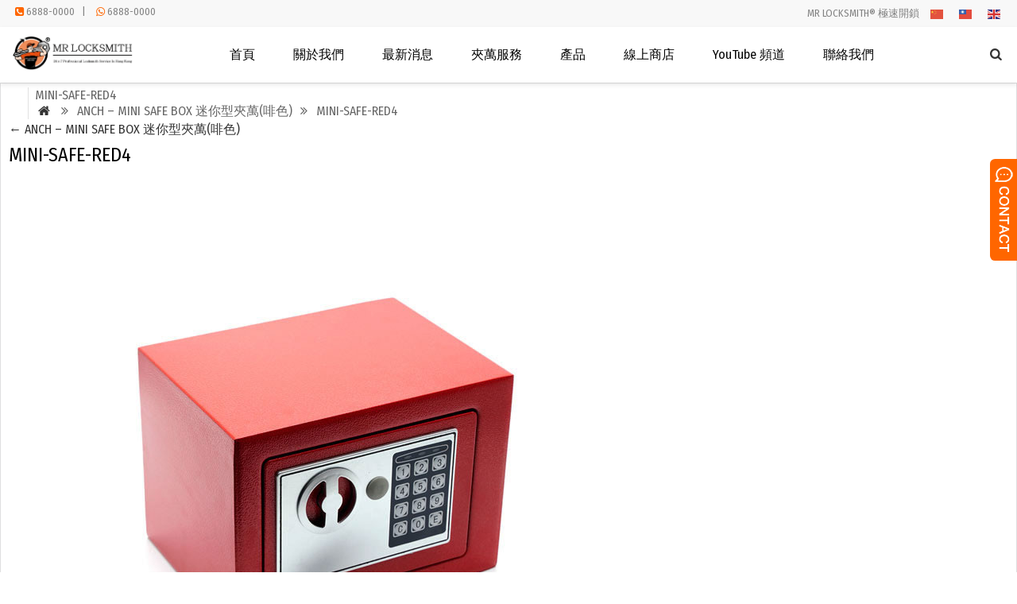

--- FILE ---
content_type: text/html; charset=UTF-8
request_url: https://24hr-locksmith.com.hk/?attachment_id=8608
body_size: 8263
content:
<!doctype html>
<html lang="en">
<head>
<meta http-equiv="Content-Type" content="text/html; charset=utf-8" />
<meta name="viewport" content="width=device-width; initial-scale=1.0" />
<link rel="stylesheet" type="text/css" media="all" href="https://24hr-locksmith.com.hk/wp-content/themes/wmker1/style.css?ver=1.26" />
<link href="https://fonts.googleapis.com/css?family=Fira+Sans+Condensed&display=swap" rel="stylesheet">
<meta name='robots' content='index, follow, max-image-preview:large, max-snippet:-1, max-video-preview:-1' />
	<style>img:is([sizes="auto" i], [sizes^="auto," i]) { contain-intrinsic-size: 3000px 1500px }</style>
	
	<!-- This site is optimized with the Yoast SEO plugin v24.4 - https://yoast.com/wordpress/plugins/seo/ -->
	<title>MINI-SAFE-RED4 &#8211; MR LOCKSMITH 極速開鎖®</title>
	<link rel="canonical" href="https://24hr-locksmith.com.hk/" />
	<meta property="og:locale" content="zh_TW" />
	<meta property="og:type" content="article" />
	<meta property="og:title" content="MINI-SAFE-RED4 &#8211; MR LOCKSMITH 極速開鎖®" />
	<meta property="og:url" content="https://24hr-locksmith.com.hk/" />
	<meta property="og:site_name" content="MR LOCKSMITH 極速開鎖®" />
	<meta property="article:publisher" content="https://www.facebook.com/hongkonglocksmith/" />
	<meta property="og:image" content="https://24hr-locksmith.com.hk" />
	<meta property="og:image:width" content="800" />
	<meta property="og:image:height" content="800" />
	<meta property="og:image:type" content="image/jpeg" />
	<script type="application/ld+json" class="yoast-schema-graph">{"@context":"https://schema.org","@graph":[{"@type":"WebPage","@id":"https://24hr-locksmith.com.hk/","url":"https://24hr-locksmith.com.hk/","name":"MINI-SAFE-RED4 &#8211; MR LOCKSMITH 極速開鎖®","isPartOf":{"@id":"https://24hr-locksmith.com.hk/#website"},"primaryImageOfPage":{"@id":"https://24hr-locksmith.com.hk/#primaryimage"},"image":{"@id":"https://24hr-locksmith.com.hk/#primaryimage"},"thumbnailUrl":"https://24hr-locksmith.com.hk/wp-content/uploads/2019/03/MINI-SAFE-RED4.jpg","datePublished":"2019-05-10T13:14:56+00:00","breadcrumb":{"@id":"https://24hr-locksmith.com.hk/#breadcrumb"},"inLanguage":"zh-TW","potentialAction":[{"@type":"ReadAction","target":["https://24hr-locksmith.com.hk/"]}]},{"@type":"ImageObject","inLanguage":"zh-TW","@id":"https://24hr-locksmith.com.hk/#primaryimage","url":"https://24hr-locksmith.com.hk/wp-content/uploads/2019/03/MINI-SAFE-RED4.jpg","contentUrl":"https://24hr-locksmith.com.hk/wp-content/uploads/2019/03/MINI-SAFE-RED4.jpg","width":800,"height":800},{"@type":"BreadcrumbList","@id":"https://24hr-locksmith.com.hk/#breadcrumb","itemListElement":[{"@type":"ListItem","position":1,"name":"Home","item":"https://24hr-locksmith.com.hk/"},{"@type":"ListItem","position":2,"name":"MINI-SAFE-RED4"}]},{"@type":"WebSite","@id":"https://24hr-locksmith.com.hk/#website","url":"https://24hr-locksmith.com.hk/","name":"MR LOCKSMITH 極速開鎖®","description":"電話: 68880000 特快上門","publisher":{"@id":"https://24hr-locksmith.com.hk/#organization"},"potentialAction":[{"@type":"SearchAction","target":{"@type":"EntryPoint","urlTemplate":"https://24hr-locksmith.com.hk/?s={search_term_string}"},"query-input":{"@type":"PropertyValueSpecification","valueRequired":true,"valueName":"search_term_string"}}],"inLanguage":"zh-TW"},{"@type":"Organization","@id":"https://24hr-locksmith.com.hk/#organization","name":"Mr Locksmith","url":"https://24hr-locksmith.com.hk/","logo":{"@type":"ImageObject","inLanguage":"zh-TW","@id":"https://24hr-locksmith.com.hk/#/schema/logo/image/","url":"https://i0.wp.com/24hr-locksmith.com.hk/wp-content/uploads/2019/02/MR-LOCKSMITH-LOGO-S.jpg?fit=500%2C470&ssl=1","contentUrl":"https://i0.wp.com/24hr-locksmith.com.hk/wp-content/uploads/2019/02/MR-LOCKSMITH-LOGO-S.jpg?fit=500%2C470&ssl=1","width":500,"height":470,"caption":"Mr Locksmith"},"image":{"@id":"https://24hr-locksmith.com.hk/#/schema/logo/image/"},"sameAs":["https://www.facebook.com/hongkonglocksmith/","https://www.instagram.com/mr_locksmith_68880000/","https://www.youtube.com/channel/UCsJpIfI7o4DprsF9UcTeatg"]}]}</script>
	<!-- / Yoast SEO plugin. -->


<link rel='dns-prefetch' href='//script.opentracker.net' />
<style id='global-styles-inline-css' type='text/css'>
:root{--wp--preset--aspect-ratio--square: 1;--wp--preset--aspect-ratio--4-3: 4/3;--wp--preset--aspect-ratio--3-4: 3/4;--wp--preset--aspect-ratio--3-2: 3/2;--wp--preset--aspect-ratio--2-3: 2/3;--wp--preset--aspect-ratio--16-9: 16/9;--wp--preset--aspect-ratio--9-16: 9/16;--wp--preset--color--black: #000000;--wp--preset--color--cyan-bluish-gray: #abb8c3;--wp--preset--color--white: #ffffff;--wp--preset--color--pale-pink: #f78da7;--wp--preset--color--vivid-red: #cf2e2e;--wp--preset--color--luminous-vivid-orange: #ff6900;--wp--preset--color--luminous-vivid-amber: #fcb900;--wp--preset--color--light-green-cyan: #7bdcb5;--wp--preset--color--vivid-green-cyan: #00d084;--wp--preset--color--pale-cyan-blue: #8ed1fc;--wp--preset--color--vivid-cyan-blue: #0693e3;--wp--preset--color--vivid-purple: #9b51e0;--wp--preset--gradient--vivid-cyan-blue-to-vivid-purple: linear-gradient(135deg,rgba(6,147,227,1) 0%,rgb(155,81,224) 100%);--wp--preset--gradient--light-green-cyan-to-vivid-green-cyan: linear-gradient(135deg,rgb(122,220,180) 0%,rgb(0,208,130) 100%);--wp--preset--gradient--luminous-vivid-amber-to-luminous-vivid-orange: linear-gradient(135deg,rgba(252,185,0,1) 0%,rgba(255,105,0,1) 100%);--wp--preset--gradient--luminous-vivid-orange-to-vivid-red: linear-gradient(135deg,rgba(255,105,0,1) 0%,rgb(207,46,46) 100%);--wp--preset--gradient--very-light-gray-to-cyan-bluish-gray: linear-gradient(135deg,rgb(238,238,238) 0%,rgb(169,184,195) 100%);--wp--preset--gradient--cool-to-warm-spectrum: linear-gradient(135deg,rgb(74,234,220) 0%,rgb(151,120,209) 20%,rgb(207,42,186) 40%,rgb(238,44,130) 60%,rgb(251,105,98) 80%,rgb(254,248,76) 100%);--wp--preset--gradient--blush-light-purple: linear-gradient(135deg,rgb(255,206,236) 0%,rgb(152,150,240) 100%);--wp--preset--gradient--blush-bordeaux: linear-gradient(135deg,rgb(254,205,165) 0%,rgb(254,45,45) 50%,rgb(107,0,62) 100%);--wp--preset--gradient--luminous-dusk: linear-gradient(135deg,rgb(255,203,112) 0%,rgb(199,81,192) 50%,rgb(65,88,208) 100%);--wp--preset--gradient--pale-ocean: linear-gradient(135deg,rgb(255,245,203) 0%,rgb(182,227,212) 50%,rgb(51,167,181) 100%);--wp--preset--gradient--electric-grass: linear-gradient(135deg,rgb(202,248,128) 0%,rgb(113,206,126) 100%);--wp--preset--gradient--midnight: linear-gradient(135deg,rgb(2,3,129) 0%,rgb(40,116,252) 100%);--wp--preset--font-size--small: 13px;--wp--preset--font-size--medium: 20px;--wp--preset--font-size--large: 36px;--wp--preset--font-size--x-large: 42px;--wp--preset--font-family--inter: "Inter", sans-serif;--wp--preset--font-family--cardo: Cardo;--wp--preset--spacing--20: 0.44rem;--wp--preset--spacing--30: 0.67rem;--wp--preset--spacing--40: 1rem;--wp--preset--spacing--50: 1.5rem;--wp--preset--spacing--60: 2.25rem;--wp--preset--spacing--70: 3.38rem;--wp--preset--spacing--80: 5.06rem;--wp--preset--shadow--natural: 6px 6px 9px rgba(0, 0, 0, 0.2);--wp--preset--shadow--deep: 12px 12px 50px rgba(0, 0, 0, 0.4);--wp--preset--shadow--sharp: 6px 6px 0px rgba(0, 0, 0, 0.2);--wp--preset--shadow--outlined: 6px 6px 0px -3px rgba(255, 255, 255, 1), 6px 6px rgba(0, 0, 0, 1);--wp--preset--shadow--crisp: 6px 6px 0px rgba(0, 0, 0, 1);}:where(.is-layout-flex){gap: 0.5em;}:where(.is-layout-grid){gap: 0.5em;}body .is-layout-flex{display: flex;}.is-layout-flex{flex-wrap: wrap;align-items: center;}.is-layout-flex > :is(*, div){margin: 0;}body .is-layout-grid{display: grid;}.is-layout-grid > :is(*, div){margin: 0;}:where(.wp-block-columns.is-layout-flex){gap: 2em;}:where(.wp-block-columns.is-layout-grid){gap: 2em;}:where(.wp-block-post-template.is-layout-flex){gap: 1.25em;}:where(.wp-block-post-template.is-layout-grid){gap: 1.25em;}.has-black-color{color: var(--wp--preset--color--black) !important;}.has-cyan-bluish-gray-color{color: var(--wp--preset--color--cyan-bluish-gray) !important;}.has-white-color{color: var(--wp--preset--color--white) !important;}.has-pale-pink-color{color: var(--wp--preset--color--pale-pink) !important;}.has-vivid-red-color{color: var(--wp--preset--color--vivid-red) !important;}.has-luminous-vivid-orange-color{color: var(--wp--preset--color--luminous-vivid-orange) !important;}.has-luminous-vivid-amber-color{color: var(--wp--preset--color--luminous-vivid-amber) !important;}.has-light-green-cyan-color{color: var(--wp--preset--color--light-green-cyan) !important;}.has-vivid-green-cyan-color{color: var(--wp--preset--color--vivid-green-cyan) !important;}.has-pale-cyan-blue-color{color: var(--wp--preset--color--pale-cyan-blue) !important;}.has-vivid-cyan-blue-color{color: var(--wp--preset--color--vivid-cyan-blue) !important;}.has-vivid-purple-color{color: var(--wp--preset--color--vivid-purple) !important;}.has-black-background-color{background-color: var(--wp--preset--color--black) !important;}.has-cyan-bluish-gray-background-color{background-color: var(--wp--preset--color--cyan-bluish-gray) !important;}.has-white-background-color{background-color: var(--wp--preset--color--white) !important;}.has-pale-pink-background-color{background-color: var(--wp--preset--color--pale-pink) !important;}.has-vivid-red-background-color{background-color: var(--wp--preset--color--vivid-red) !important;}.has-luminous-vivid-orange-background-color{background-color: var(--wp--preset--color--luminous-vivid-orange) !important;}.has-luminous-vivid-amber-background-color{background-color: var(--wp--preset--color--luminous-vivid-amber) !important;}.has-light-green-cyan-background-color{background-color: var(--wp--preset--color--light-green-cyan) !important;}.has-vivid-green-cyan-background-color{background-color: var(--wp--preset--color--vivid-green-cyan) !important;}.has-pale-cyan-blue-background-color{background-color: var(--wp--preset--color--pale-cyan-blue) !important;}.has-vivid-cyan-blue-background-color{background-color: var(--wp--preset--color--vivid-cyan-blue) !important;}.has-vivid-purple-background-color{background-color: var(--wp--preset--color--vivid-purple) !important;}.has-black-border-color{border-color: var(--wp--preset--color--black) !important;}.has-cyan-bluish-gray-border-color{border-color: var(--wp--preset--color--cyan-bluish-gray) !important;}.has-white-border-color{border-color: var(--wp--preset--color--white) !important;}.has-pale-pink-border-color{border-color: var(--wp--preset--color--pale-pink) !important;}.has-vivid-red-border-color{border-color: var(--wp--preset--color--vivid-red) !important;}.has-luminous-vivid-orange-border-color{border-color: var(--wp--preset--color--luminous-vivid-orange) !important;}.has-luminous-vivid-amber-border-color{border-color: var(--wp--preset--color--luminous-vivid-amber) !important;}.has-light-green-cyan-border-color{border-color: var(--wp--preset--color--light-green-cyan) !important;}.has-vivid-green-cyan-border-color{border-color: var(--wp--preset--color--vivid-green-cyan) !important;}.has-pale-cyan-blue-border-color{border-color: var(--wp--preset--color--pale-cyan-blue) !important;}.has-vivid-cyan-blue-border-color{border-color: var(--wp--preset--color--vivid-cyan-blue) !important;}.has-vivid-purple-border-color{border-color: var(--wp--preset--color--vivid-purple) !important;}.has-vivid-cyan-blue-to-vivid-purple-gradient-background{background: var(--wp--preset--gradient--vivid-cyan-blue-to-vivid-purple) !important;}.has-light-green-cyan-to-vivid-green-cyan-gradient-background{background: var(--wp--preset--gradient--light-green-cyan-to-vivid-green-cyan) !important;}.has-luminous-vivid-amber-to-luminous-vivid-orange-gradient-background{background: var(--wp--preset--gradient--luminous-vivid-amber-to-luminous-vivid-orange) !important;}.has-luminous-vivid-orange-to-vivid-red-gradient-background{background: var(--wp--preset--gradient--luminous-vivid-orange-to-vivid-red) !important;}.has-very-light-gray-to-cyan-bluish-gray-gradient-background{background: var(--wp--preset--gradient--very-light-gray-to-cyan-bluish-gray) !important;}.has-cool-to-warm-spectrum-gradient-background{background: var(--wp--preset--gradient--cool-to-warm-spectrum) !important;}.has-blush-light-purple-gradient-background{background: var(--wp--preset--gradient--blush-light-purple) !important;}.has-blush-bordeaux-gradient-background{background: var(--wp--preset--gradient--blush-bordeaux) !important;}.has-luminous-dusk-gradient-background{background: var(--wp--preset--gradient--luminous-dusk) !important;}.has-pale-ocean-gradient-background{background: var(--wp--preset--gradient--pale-ocean) !important;}.has-electric-grass-gradient-background{background: var(--wp--preset--gradient--electric-grass) !important;}.has-midnight-gradient-background{background: var(--wp--preset--gradient--midnight) !important;}.has-small-font-size{font-size: var(--wp--preset--font-size--small) !important;}.has-medium-font-size{font-size: var(--wp--preset--font-size--medium) !important;}.has-large-font-size{font-size: var(--wp--preset--font-size--large) !important;}.has-x-large-font-size{font-size: var(--wp--preset--font-size--x-large) !important;}
:where(.wp-block-post-template.is-layout-flex){gap: 1.25em;}:where(.wp-block-post-template.is-layout-grid){gap: 1.25em;}
:where(.wp-block-columns.is-layout-flex){gap: 2em;}:where(.wp-block-columns.is-layout-grid){gap: 2em;}
:root :where(.wp-block-pullquote){font-size: 1.5em;line-height: 1.6;}
</style>
<link rel='stylesheet' id='woocommerce-layout-css' href='https://24hr-locksmith.com.hk/wp-content/plugins/woocommerce/assets/css/woocommerce-layout.css?ver=9.6.2' type='text/css' media='all' />
<link rel='stylesheet' id='woocommerce-smallscreen-css' href='https://24hr-locksmith.com.hk/wp-content/plugins/woocommerce/assets/css/woocommerce-smallscreen.css?ver=9.6.2' type='text/css' media='only screen and (max-width: 768px)' />
<link rel='stylesheet' id='woocommerce-general-css' href='https://24hr-locksmith.com.hk/wp-content/plugins/woocommerce/assets/css/woocommerce.css?ver=9.6.2' type='text/css' media='all' />
<style id='woocommerce-inline-inline-css' type='text/css'>
.woocommerce form .form-row .required { visibility: visible; }
</style>
<link rel='stylesheet' id='brands-styles-css' href='https://24hr-locksmith.com.hk/wp-content/plugins/woocommerce/assets/css/brands.css?ver=9.6.2' type='text/css' media='all' />
<style id='akismet-widget-style-inline-css' type='text/css'>

			.a-stats {
				--akismet-color-mid-green: #357b49;
				--akismet-color-white: #fff;
				--akismet-color-light-grey: #f6f7f7;

				max-width: 350px;
				width: auto;
			}

			.a-stats * {
				all: unset;
				box-sizing: border-box;
			}

			.a-stats strong {
				font-weight: 600;
			}

			.a-stats a.a-stats__link,
			.a-stats a.a-stats__link:visited,
			.a-stats a.a-stats__link:active {
				background: var(--akismet-color-mid-green);
				border: none;
				box-shadow: none;
				border-radius: 8px;
				color: var(--akismet-color-white);
				cursor: pointer;
				display: block;
				font-family: -apple-system, BlinkMacSystemFont, 'Segoe UI', 'Roboto', 'Oxygen-Sans', 'Ubuntu', 'Cantarell', 'Helvetica Neue', sans-serif;
				font-weight: 500;
				padding: 12px;
				text-align: center;
				text-decoration: none;
				transition: all 0.2s ease;
			}

			/* Extra specificity to deal with TwentyTwentyOne focus style */
			.widget .a-stats a.a-stats__link:focus {
				background: var(--akismet-color-mid-green);
				color: var(--akismet-color-white);
				text-decoration: none;
			}

			.a-stats a.a-stats__link:hover {
				filter: brightness(110%);
				box-shadow: 0 4px 12px rgba(0, 0, 0, 0.06), 0 0 2px rgba(0, 0, 0, 0.16);
			}

			.a-stats .count {
				color: var(--akismet-color-white);
				display: block;
				font-size: 1.5em;
				line-height: 1.4;
				padding: 0 13px;
				white-space: nowrap;
			}
		
</style>
<script type="text/javascript" src="https://24hr-locksmith.com.hk/wp-content/themes/wmker1/js/wow.min.js?ver=6.7.2" id="wow-js"></script>
<script type="text/javascript" src="https://24hr-locksmith.com.hk/wp-includes/js/jquery/jquery.min.js?ver=3.7.1" id="jquery-core-js"></script>
<script type="text/javascript" src="https://24hr-locksmith.com.hk/wp-includes/js/jquery/jquery-migrate.min.js?ver=3.4.1" id="jquery-migrate-js"></script>
<script type="text/javascript" src="https://24hr-locksmith.com.hk/wp-content/plugins/woocommerce/assets/js/jquery-blockui/jquery.blockUI.min.js?ver=2.7.0-wc.9.6.2" id="jquery-blockui-js" defer="defer" data-wp-strategy="defer"></script>
<script type="text/javascript" id="wc-add-to-cart-js-extra">
/* <![CDATA[ */
var wc_add_to_cart_params = {"ajax_url":"\/wp-admin\/admin-ajax.php","wc_ajax_url":"\/?wc-ajax=%%endpoint%%","i18n_view_cart":"\u67e5\u770b\u8cfc\u7269\u8eca","cart_url":"https:\/\/24hr-locksmith.com.hk\/cart\/","is_cart":"","cart_redirect_after_add":"yes"};
/* ]]> */
</script>
<script type="text/javascript" src="https://24hr-locksmith.com.hk/wp-content/plugins/woocommerce/assets/js/frontend/add-to-cart.min.js?ver=9.6.2" id="wc-add-to-cart-js" defer="defer" data-wp-strategy="defer"></script>
<script type="text/javascript" src="https://24hr-locksmith.com.hk/wp-content/plugins/woocommerce/assets/js/js-cookie/js.cookie.min.js?ver=2.1.4-wc.9.6.2" id="js-cookie-js" defer="defer" data-wp-strategy="defer"></script>
<script type="text/javascript" id="woocommerce-js-extra">
/* <![CDATA[ */
var woocommerce_params = {"ajax_url":"\/wp-admin\/admin-ajax.php","wc_ajax_url":"\/?wc-ajax=%%endpoint%%"};
/* ]]> */
</script>
<script type="text/javascript" src="https://24hr-locksmith.com.hk/wp-content/plugins/woocommerce/assets/js/frontend/woocommerce.min.js?ver=9.6.2" id="woocommerce-js" defer="defer" data-wp-strategy="defer"></script>
<link rel="https://api.w.org/" href="https://24hr-locksmith.com.hk/wp-json/" /><link rel="alternate" title="JSON" type="application/json" href="https://24hr-locksmith.com.hk/wp-json/wp/v2/media/8608" />
<link rel='shortlink' href='https://24hr-locksmith.com.hk/?p=8608' />
<link rel="alternate" title="oEmbed (JSON)" type="application/json+oembed" href="https://24hr-locksmith.com.hk/wp-json/oembed/1.0/embed?url=https%3A%2F%2F24hr-locksmith.com.hk%2F%3Fattachment_id%3D8608" />
<link rel="alternate" title="oEmbed (XML)" type="text/xml+oembed" href="https://24hr-locksmith.com.hk/wp-json/oembed/1.0/embed?url=https%3A%2F%2F24hr-locksmith.com.hk%2F%3Fattachment_id%3D8608&#038;format=xml" />
<!-- Global site tag (gtag.js) - Google Ads: 990139293 -->
<script async src="https://www.googletagmanager.com/gtag/js?id=AW-990139293"></script>
<script>
  window.dataLayer = window.dataLayer || [];
  function gtag(){dataLayer.push(arguments);}
  gtag('js', new Date());

  gtag('config', 'AW-990139293');
  gtag('config', 'UA-39764262-2');

</script>

<script>
  window.addEventListener("DOMContentLoaded", function(event) { 
    document.querySelectorAll("a[href^='?add-to-cart']").forEach(function(e){
   e.addEventListener('click',function(){
    gtag('event', 'conversion', {'send_to': 'AW-990139293/vgjCCPLt39kBEJ2nkdgD'});
   });
   });
     });
   </script>	<noscript><style>.woocommerce-product-gallery{ opacity: 1 !important; }</style></noscript>
	<style class='wp-fonts-local' type='text/css'>
@font-face{font-family:Inter;font-style:normal;font-weight:300 900;font-display:fallback;src:url('https://24hr-locksmith.com.hk/wp-content/plugins/woocommerce/assets/fonts/Inter-VariableFont_slnt,wght.woff2') format('woff2');font-stretch:normal;}
@font-face{font-family:Cardo;font-style:normal;font-weight:400;font-display:fallback;src:url('https://24hr-locksmith.com.hk/wp-content/plugins/woocommerce/assets/fonts/cardo_normal_400.woff2') format('woff2');}
</style>
<link rel="icon" href="https://24hr-locksmith.com.hk/wp-content/uploads/2017/10/cropped-192S-LOGO-32x32.jpg" sizes="32x32" />
<link rel="icon" href="https://24hr-locksmith.com.hk/wp-content/uploads/2017/10/cropped-192S-LOGO-192x192.jpg" sizes="192x192" />
<link rel="apple-touch-icon" href="https://24hr-locksmith.com.hk/wp-content/uploads/2017/10/cropped-192S-LOGO-180x180.jpg" />
<meta name="msapplication-TileImage" content="https://24hr-locksmith.com.hk/wp-content/uploads/2017/10/cropped-192S-LOGO-270x270.jpg" />
<script type='text/javascript' src='https://24hr-locksmith.com.hk/wp-includes/js/jquery/jquery.min.js'></script>
<script language="javascript1.2" src="https://24hr-locksmith.com.hk/wp-content/themes/wmker1/imgfade.js?ver=11"></script>

<link rel="stylesheet" type="text/css" media="all" href="https://24hr-locksmith.com.hk/wp-content/themes/wmker1/style.php" />
<link rel="stylesheet" href="https://24hr-locksmith.com.hk/wp-content/themes/wmker1/woo.css">
</head>
<body data-rsssl=1>
<div id="pagebox" >
<div id="mtop">
	<div class="mbox">
    	<div class="m2col"><div class="mleft"><i class="demo-icon"></i><a href="tel:68880000">6888-0000</a>    |    <i class="demo-icon"></i><a href="https://chat.whatsapp.com/invite/KGaN2tscYWRK04QXllLPWX">6888-0000</a></div></div>
        <div class="m2col mlast">MR LOCKSMITH® 極速開鎖<div id="mlang"><div class="gtranslate_wrapper" id="gt-wrapper-36454455"></div></div></div>
        <div class="mclear"></div>
    </div>
</div>
<div id="mheader2">
	<div class="mbox">
    	<div class="m5col" id="mlogo"><a href="https://24hr-locksmith.com.hk/" title="MR LOCKSMITH 極速開鎖®" rel="home"><img width="156" height="40" src="https://24hr-locksmith.com.hk/wp-content/uploads/2019/02/MR-LOCKSMITH-LOGO4.png" alt="電話: 68880000 特快上門" class="logo"></a></div>
        <div class="m54col mlast"><span id="mobi_menu"></span>
<div id="access">
<div class="menu-header"><ul id="menu-menu-chi" class="menu"><li id="menu-item-345" class="menu-item menu-item-type-post_type menu-item-object-page menu-item-home menu-item-345"><a href="https://24hr-locksmith.com.hk/">首頁</a></li>
<li id="menu-item-353" class="menu-item menu-item-type-post_type menu-item-object-page menu-item-353"><a href="https://24hr-locksmith.com.hk/ourwork-2/">關於我們</a></li>
<li id="menu-item-5666" class="menu-item menu-item-type-taxonomy menu-item-object-category menu-item-5666"><a href="https://24hr-locksmith.com.hk/category/blog-chi/">最新消息</a></li>
<li id="menu-item-385" class="menu-item menu-item-type-post_type menu-item-object-page menu-item-385"><a href="https://24hr-locksmith.com.hk/safeservice-2/">夾萬服務</a></li>
<li id="menu-item-370" class="menu-item menu-item-type-post_type menu-item-object-page menu-item-370"><a href="https://24hr-locksmith.com.hk/products-2/">產品</a></li>
<li id="menu-item-4156" class="menu-item menu-item-type-custom menu-item-object-custom menu-item-4156"><a href="https://24hr-locksmith.com.hk/shop/">線上商店</a></li>
<li id="menu-item-2751" class="menu-item menu-item-type-post_type menu-item-object-page menu-item-2751"><a target="_blank" href="https://24hr-locksmith.com.hk/mr-locksmith-%e6%a5%b5%e9%80%9f%e9%96%8b%e9%8e%96-youtube-%e9%a0%bb%e9%81%93/" title="YouTube 開鎖">YouTube 頻道</a></li>
<li id="menu-item-377" class="menu-item menu-item-type-post_type menu-item-object-page menu-item-377"><a href="https://24hr-locksmith.com.hk/contact-2/" title="開鎖">聯絡我們</a></li>
</ul></div></div><!-- #access -->
<div id="navright">
<a href="javascript:;" id="msch"><i class="demo-icon icon-home">&#xe804;</i></a>
<!--<a href="contact-us"><i class="demo-icon icon-home">&#xe80a;</i></a>-->
<!--<a href="myaccount"><i class="demo-icon icon-home">&#xe805;</i></a>-->
<form role="search" method="get" id="searchform" class="searchform" action="https://24hr-locksmith.com.hk/"><table border="0" cellspacing="0" cellpadding="0" id="mtable" >
  <tr>
    <td align="right"><input type="text" value="" name="s" id="s" placeholder="keywords" /></td>
    <td align="left"><input type="submit" id="searchsubmit" value="" /></td>
  </tr>
</table></form>
</div></div>
        <div class="mclear"></div>
    </div><div class="mclear"></div>
</div>
<div id="mbody"><div id="maindiv">
<div id="container">
<div id="content" role="main">
<div style="border:1px solid #DFDFE0; line-height:20px; text-align:left; background-color:#FFFFFF; padding:10px;padding-top:5px;">
<div id="titlep"><div style="padding-left:24px;"><div style="border-left:1px solid #e1e1e1;padding-left:8px;">MINI-SAFE-RED4<span><br><a href="https://24hr-locksmith.com.hk/"><i class="demo-icon icon-home">&#xe80c;</i></a> <i class="demo-icon">&#xf101;</i> ANCH &#8211; MINI SAFE BOX 迷你型夾萬(啡色) <i class="demo-icon">&#xf101;</i> MINI-SAFE-RED4</span></div></div></div>
<div id="mge"></div>
				<p class="page-title"><a href="https://24hr-locksmith.com.hk/shop/anch-mini-safe-box-%e8%bf%b7%e4%bd%a0%e5%9e%8b%e5%a4%be%e8%90%ac%e5%95%a1%e8%89%b2/" title="Return to ANCH &#8211; MINI SAFE BOX 迷你型夾萬(啡色)" rel="gallery"><span class="meta-nav">&larr;</span> ANCH &#8211; MINI SAFE BOX 迷你型夾萬(啡色)</a></p>
<div id="post-8608" class="post-8608 attachment type-attachment status-inherit hentry">

					<h2 class="entry-title">MINI-SAFE-RED4</h2>
<div class="entry-content">

						<div class="entry-attachment">


						<p class="attachment"><a href="https://24hr-locksmith.com.hk/?attachment_id=8609" title="MINI-SAFE-RED4" rel="attachment"><img width="800" height="800" src="https://24hr-locksmith.com.hk/wp-content/uploads/2019/03/MINI-SAFE-RED4.jpg" class="attachment-900x9999 size-900x9999" alt="" decoding="async" fetchpriority="high" /></a></p>						<div id="nav-below" class="navigation" style="margin-top:15px;">

							<div class="nav-previous"><a href='https://24hr-locksmith.com.hk/?attachment_id=8607'>MINI-SAFE-RED3</a></div>

							<div class="nav-next"><a href='https://24hr-locksmith.com.hk/?attachment_id=8609'>MINI-SAFE-WHITE1</a></div>

						</div><!-- #nav-below -->


						</div><!-- .entry-attachment -->

						<div class="entry-caption"></div>
					</div><!-- .entry-content -->					<div class="entry-utility">

						

					

					</div><!-- .entry-utility -->

				</div><!-- #post-## -->

</div>			</div><!-- #content -->		</div><!-- #container --><div id="primary" >
<li class="widget-container widget_categories topli"><h3 class="widget-title">Product Categories</h3>
 <ul>
 	<li class="cat-item cat-item-146"><a href="https://24hr-locksmith.com.hk/category/blog-en-3/">Blog</a>
</li>
	<li class="cat-item cat-item-148"><a href="https://24hr-locksmith.com.hk/category/blog-chi-en/">博客</a>
</li>
	<li class="cat-item cat-item-137"><a href="https://24hr-locksmith.com.hk/category/tutorial-en/">開鎖教程</a>
</li>
 </ul>
</li>
</div>
</div>
<div class="mge40"></div>
<div class="mclear"></div>
<div id="copyright">
	<div class="mbox">
	<div class="m2col">Copyright © 2020 MR LOCKSMITH® 極速開鎖. All rights reserved. </div>
	<div class="m2col mlast">香港開鎖, Locksmith Hong Kong, 開鎖, 24小時開鎖</div>
    <div class="mclear"></div>
    </div>
</div></div>
<link rel='stylesheet' id='wc-blocks-style-css' href='https://24hr-locksmith.com.hk/wp-content/plugins/woocommerce/assets/client/blocks/wc-blocks.css?ver=wc-9.6.2' type='text/css' media='all' />
<script type="text/javascript" src="//script.opentracker.net/?site=24hr-locksmith.com.hk%20" id="opentrackerscript-js"></script>
<script type="text/javascript" src="https://24hr-locksmith.com.hk/wp-content/plugins/woocommerce/assets/js/sourcebuster/sourcebuster.min.js?ver=9.6.2" id="sourcebuster-js-js"></script>
<script type="text/javascript" id="wc-order-attribution-js-extra">
/* <![CDATA[ */
var wc_order_attribution = {"params":{"lifetime":1.0000000000000000818030539140313095458623138256371021270751953125e-5,"session":30,"base64":false,"ajaxurl":"https:\/\/24hr-locksmith.com.hk\/wp-admin\/admin-ajax.php","prefix":"wc_order_attribution_","allowTracking":true},"fields":{"source_type":"current.typ","referrer":"current_add.rf","utm_campaign":"current.cmp","utm_source":"current.src","utm_medium":"current.mdm","utm_content":"current.cnt","utm_id":"current.id","utm_term":"current.trm","utm_source_platform":"current.plt","utm_creative_format":"current.fmt","utm_marketing_tactic":"current.tct","session_entry":"current_add.ep","session_start_time":"current_add.fd","session_pages":"session.pgs","session_count":"udata.vst","user_agent":"udata.uag"}};
/* ]]> */
</script>
<script type="text/javascript" src="https://24hr-locksmith.com.hk/wp-content/plugins/woocommerce/assets/js/frontend/order-attribution.min.js?ver=9.6.2" id="wc-order-attribution-js"></script>
<script type="text/javascript" id="gt_widget_script_36454455-js-before">
/* <![CDATA[ */
window.gtranslateSettings = /* document.write */ window.gtranslateSettings || {};window.gtranslateSettings['36454455'] = {"default_language":"zh-TW","languages":["zh-CN","zh-TW","en"],"url_structure":"none","native_language_names":1,"flag_style":"2d","flag_size":24,"wrapper_selector":"#gt-wrapper-36454455","alt_flags":[],"horizontal_position":"inline","flags_location":"\/wp-content\/plugins\/gtranslate\/flags\/"};
/* ]]> */
</script><script src="https://24hr-locksmith.com.hk/wp-content/plugins/gtranslate/js/flags.js?ver=6.7.2" data-no-optimize="1" data-no-minify="1" data-gt-orig-url="/" data-gt-orig-domain="24hr-locksmith.com.hk" data-gt-widget-id="36454455" defer></script><div id="back-to-top" style="display: block;"><a href="#top"></a></div>
<div id="mchatbutton"></div>
<div class='qqbox' id='divChatbox'>
<div class='qqlv' id='meumid'>
<div id='mtops'><div>Service</div></div>
<div id='mcenters'>
<div id='mcontent'>
<!--内容开始-->
<!--Other-->
<div class='mkf'><a href='tel:68880000'><i class="demo-icon tel">&#xf098;</i> <span>68880000</span></a></div>
<div id='mgefen'></div>
<div class='mkf'><a href='mailto:mr.locksmith@hotmail.com'><i class="demo-icon tel">&#xe800;</i> mr.locksmith@hotmail.com</a></div>
<div id='mgefen'></div>
<!--skype-->
<div class='mkf'><a href='skype:live:mr.locksmith?chat'><i class="demo-icon skype">&#xf17e;</i> MR LOCKSMITH</a></div>
<div id='mgefen'></div>
<!--whatsapp-->
<div class='mkf'><a target='_blank' title="Hi, how can I help you?" href='https://api.whatsapp.com/send?phone=85268880000'><i class="demo-icon whatsapp">&#xf232;</i> MR LOCKSMITH 68880000</a></div>
<div id='mgefen'></div>
<div class='mkf'><a target='_blank' title="Hi, how can I help you?" href='https://api.whatsapp.com/send?phone=85268887777'><i class="demo-icon whatsapp">&#xf232;</i> 深宵特快專線  68887777</a></div>
<div id='mgefen'></div>
<!--QQ-->
<center><img src="https://24hr-locksmith.com.hk/wp-content/uploads/2019/05/68880000.jpg" width="100" height="100" alt="wx" /></center>
<div id='mgefen'></div>
<div class='mkf'>傳送相片給我們，就能即時報價</div>


<!--内容结束-->
</div></div><div id='mfoots'></div></div></div>
<script>
jQuery(document).ready(function(){
  jQuery("#mchatbutton").click(function(){
	  var mxx=jQuery("#divChatbox").width();
	  if(mxx==210){
  jQuery("#divChatbox").animate({width:"0px"},300);
  jQuery("#mchatbutton").animate({right:"0px"},300);
	  }
	  else
	  {  jQuery("#divChatbox").animate({width:"210px"},300);
  jQuery("#mchatbutton").animate({right:"210px"},300);}
  });
});
</script><script src="https://24hr-locksmith.com.hk/wp-content/themes/wmker1/js/sidebar.js"></script>
<script>
wow = new WOW({animateClass: 'animated',});
wow.init();
    jQuery("#access ul li").hover(function(){
    jQuery(this).find('ul:first').css({visibility: "visible",display: "none"}).slideDown(300);
  },function(){
    jQuery(this).find('ul:first').slideUp();
  })
jQuery(document).ready(function() {
    jQuery('#primary').theiaStickySidebar({
      // Settings
      additionalMarginTop: 50
    });
  });
  


</script>
</body>
</html>

--- FILE ---
content_type: text/css
request_url: https://24hr-locksmith.com.hk/wp-content/themes/wmker1/style.css?ver=1.26
body_size: 9104
content:
@charset "utf-8";
/*
Theme Name: WMKER
Theme URI: http://www.wmker.cn
Description: a wordpress theme for your business
Author: wmker
Author URI: http://www.wmker.cn
Version: 6.8.2
Tags: wmker
*/
@font-face {font-family: 'fontello';src: url('iconfont/font/fontello.eot?67655306');src: url('iconfont/font/fontello.eot?67655306#iefix') format('embedded-opentype'),url('iconfont/font/fontello.woff?67655306') format('woff'), url('iconfont/font/fontello.ttf?67655306') format('truetype'),url('iconfont/font/fontello.svg?67655306#fontello') format('svg');font-weight: normal;font-style: normal;font-display: swap;}
.demo-icon{font-family: "fontello";font-style: normal;font-weight: normal;speak: none;display: inline-block;text-decoration: inherit;width: 1em;margin-right: .2em;text-align: center;font-variant: normal;text-transform: none;line-height: 1em;margin-left: .2em;-webkit-font-smoothing: antialiased;-moz-osx-font-smoothing: grayscale;}.i-code{ margin-left:20px; color:#F90;}
body,ul,li,p{margin: 0;padding: 0;font-family: 'Fira Sans Condensed', Arial;font-size:16px; color:#666666;}
#mycontents ul li{list-style-type:square; margin-left:20px; line-height:24px;}
#mycontents ul{ margin-bottom:25px;}
.gbcbanner{ z-index:9900;display:inline;}
.animated {-webkit-animation: 1s ease;-moz-animation: 1s ease;-ms-animation: 1s ease;-o-animation: 1s ease;animation: 1s ease;-webkit-animation-fill-mode: both;-moz-animation-fill-mode: both;-ms-animation-fill-mode: both;-o-animation-fill-mode: both;animation-fill-mode: both;}
.animated.hinge {-webkit-animation: 2s ease;-moz-animation: 2s ease;-ms-animation: 2s ease;-o-animation: 2s ease;animation: 2s ease;}
@-webkit-keyframes fadeIn {0% {opacity: 0;}	100% {opacity: 1;}}
@-moz-keyframes fadeIn {0% {opacity: 0;}	100% {opacity: 1;}}
@-ms-keyframes fadeIn {0% {opacity: 0;}	100% {opacity: 1;}}
@-o-keyframes fadeIn {0% {opacity: 0;}	100% {opacity: 1;}}
@keyframes fadeIn {0% {opacity: 0;}	100% {opacity: 1;}}
.fadeIn {-webkit-animation-name: fadeIn;-moz-animation-name: fadeIn;-ms-animation-name: fadeIn;-o-animation-name: fadeIn;animation-name: fadeIn;}
@-webkit-keyframes fadeInUp {0% {opacity: 0;-webkit-transform: translateY(20px);}100% {opacity: 1;-webkit-transform: translateY(0);}}
@-moz-keyframes fadeInUp {0% {opacity: 0;-moz-transform: translateY(30px);}100% {opacity: 1;-moz-transform: translateY(0);}}
@-ms-keyframes fadeInUp {0% {opacity: 0;-ms-transform: translateY(30px);}100% {opacity: 1;-ms-transform: translateY(0);}}
@-o-keyframes fadeInUp {0% {opacity: 0;-o-transform: translateY(30px);}100% {opacity: 1;-o-transform: translateY(0);}}
@keyframes fadeInUp {0% {opacity: 0;transform: translateY(30px);}100% {opacity: 1;transform: translateY(0);}}
.fadeInUp {-webkit-animation-name: fadeInUp;-moz-animation-name: fadeInUp;-ms-animation-name: fadeInUp;-o-animation-name: fadeInUp;animation-name: fadeInUp;}
@-webkit-keyframes fadeInDown {0% {opacity: 0;-webkit-transform: translateY(-20px);}100% {opacity: 1;-webkit-transform: translateY(0);}}
@-moz-keyframes fadeInDown {0% {opacity: 0;-moz-transform: translateY(-20px);}100% {opacity: 1;-moz-transform: translateY(0);}}
@-ms-keyframes fadeInDown {0% {opacity: 0;-ms-transform: translateY(-20px);}100% {opacity: 1;-ms-transform: translateY(0);}}
@-o-keyframes fadeInDown {0% {opacity: 0;-ms-transform: translateY(-20px);}100% {opacity: 1;-ms-transform: translateY(0);}}
@keyframes fadeInDown {0% {opacity: 0;transform: translateY(-20px);}100% {opacity: 1;transform: translateY(0);}}
.fadeInDown {-webkit-animation-name: fadeInDown;-moz-animation-name: fadeInDown;-ms-animation-name: fadeInDown;-o-animation-name: fadeInDown;animation-name: fadeInDown;}
.mleft{ float:left;}
h1, h2, h3, h4, h5, h6 {font-weight: normal;clear: both; color:#000; padding:0; margin:0;  margin-bottom:10px;}
h1 {font-size:26px;}
h2 {font-size:24px;}
h3 {font-size:22px;}
h4 {font-size:20px;}
h5 {font-size:18px;}
h3.mtitle{background-color:#e5e5e5;}
h3.mtitle span{  display:inline-block; padding:5px; padding-left:10px; padding-right:10px;text-transform:Uppercase;}
h3.mtitle .mlast a { line-height:36px; font-size:12px; padding-right:10px; }
h3.msingle span,h3.msingle .mlast,h3.msingle{ font-size:12px;}
h3.msingle .mlast a { line-height:28px; font-size:12px; padding-right:10px; }
h2.title{ text-align:center; padding-bottom:10px; padding-top:10px;font-size:28px; color:#fff;font-weight:bold;}
p{margin:0; padding:0; line-height:160%; margin-bottom:10px;}
ol, ul { list-style: none;}
a img { border: none; }
img{ max-width: 100%;height: auto;}
#mtop,#mheader,#mheader2,#mbody,#mfooter,#access,#mbanner{ width:100%;}

a.mybtn {
 padding: 6px 12px;
 border: 2px solid #fff;
 text-align: center;
 text-transform: uppercase;
 font-size: 16px;
 color: #fff!important;
 border-radius:4px;
 transition: .5s ease;
 width:120px; margin: 0 auto; font-weight:bold;
 display:block;
}
a.mybtn:hover {background: #fff;color: #000!important; text-decoration:none;}
a.mybtn.left{ margin:0; margin-right:20px;}
a.mybtn.right{ margin:0; margin-right:20px;}
a.mybtn.color2{border: 2px solid #000;background:none;color: #000!important; }

#pagebox{ background-color:#fff;}
.mbox{ max-width:1160px; margin:0 auto; padding:0 15px;}
#pagebox.box{max-width:1200px; margin:0 auto; }
.m2col{ width:49%; float:left; margin-right:2%;}
.m3col{ width:32%; float:left; margin-right:2%;}
.m32col{ width:66%; float:left; margin-right:2%;}
.m4col{ width:23.5%; float:left; margin-right:2%;}
.m5col{ width:18%; float:left; margin-right:2%;}
.m54col{ width:80%; float:left; margin-right:2%;}
.m43col{ width:74.5%; float:left; margin-right:2%;}
.mlast{float:right; margin:0px; clear:right;}
.mclear{ height:0px; width:100%; clear:both; float:none; line-height:0px; font-size:0px;}

#mhomeicon a img {width:100%;}
hr {background-color: #E7E7E7;	border:0;	height: 1px;	margin:0;	margin-bottom: 20px;	clear:both;	float:none;}
/* Text elements */
a:link{	color:#333;	text-decoration:none;}
a:visited {	color:#333;text-decoration:none;}
a:active,a:hover {	color:#0c2e3b; text-decoration:none;}
a.rmore{ display:block; padding:8px; background-color:#3183d7; color:#fff; width:80px; text-align:center;}
a.rmore:hover{ background-color:#666;}
a.mright{ float:right;}
#mpic ul li{position:relative;}
.newpro{ background-image:url(images/new.png); background-repeat:no-repeat;position:absolute; margin-left:0; margin-top:0; width:63px; height:63px;z-index:500; }
.mge10{height:10px; clear:both; font-size:1px; line-height:1px; float:none;}
.mge20{height:20px; clear:both; font-size:1px; line-height:1px;float:none;}
.mge30{height:30px; clear:both; font-size:1px; line-height:1px;float:none;}
.mge40{height:40px; clear:both; font-size:1px; line-height:1px;float:none;}
.mge50{height:50px; clear:both; font-size:1px; line-height:1px;float:none;}

img.alignright{float:right; margin-left:10px;}
img.alignleft{float:left; margin-right:10px;}
.alignright{float:right;}
.alignleft{float:left;}
.aligncenter{ display:block; margin:0 auto;}

#mobi_menu{ display:block; background-image:url(images/menu.png); background-repeat:no-repeat; width:32px; height:24px; display:none; cursor:pointer;}

/* LAYOUT*/

/*header*/
#mtop{height:24px;  background-color:#f8f8f8; padding-top:5px; padding-bottom:5px; font-size:13px; color:#333}
#mtop .m2col{ line-height:20px; text-align:left;}
#mtop .mlast{ text-align:right;}

#mheader img.logo{ max-height:50px; }
#mheader2,#mheader{height:50px;}
#mheader2 img.logo{max-height:50px; margin-top:0px; }
#mheader{padding-bottom:15px;color:#333;padding-top:15px;}
#mheader2{padding-bottom:10px;color:#333;padding-top:10px;-webkit-box-shadow:0 3px 5px rgba(51,51,51,.1);-moz-box-shadow:0 3px 5px rgba(51,51,51,.1);-o-box-shadow:0 3px 5px rgba(51,51,51,.1);box-shadow:0 3px 5px rgba(51,51,51,.1);position:relative;}
#mheader2.mini{height:40px;padding-top:5px;padding-bottom:5px;-webkit-box-shadow:0 3px 5px rgba(51,51,51,.1);-moz-box-shadow:0 3px 5px rgba(51,51,51,.1);-o-box-shadow:0 3px 5px rgba(51,51,51,.1);box-shadow:0 3px 5px rgba(51,51,51,.1); position: fixed;
  z-index: 1000;background-color:#fff; top:0px;left:0px;}
#mheader2.mini img.logo{max-height:30px; margin-top:5px;}
#access.mini a{line-height:40px;}
#access.mini ul ul{top:40px;}
#access.mini ul ul ul{top:0px;}
#access.mini ul ul a{ line-height:130%;}




/*searchform2*/
#searchform2 #s{ width:180px; border:1px solid #e0e0e0; padding:4px;  height:26px; line-height:26px; border-right:0px; color:#666;border-top-left-radius:0.2em;;border-bottom-left-radius:0.2em;}
#searchform2 #searchsubmit{height:36px; cursor:pointer;border:1px solid #e0e0e0; width:40px; margin:0; margin-left:0px; background-color:#fff; text-transform:uppercase; font-size:12px; text-align:center; padding:0; color:#fff; background-image:url(images/search2.png); background-position:center 7px; background-repeat:no-repeat;border-top-right-radius:0.2em;;border-bottom-right-radius:0.2em;margin-top:2px;}
#searchform2 #searchsubmit:hover{ background-color:#f8f8f8;border:1px solid #e0e0e0;}
#searchform2{float:right; margin-top:8px; }

#searchform #s{ width:120px; border:1px solid #e0e0e0; padding:4px; height:26px; line-height:26px; border-right:0px; color:#666;}
#searchform #searchsubmit{height:36px; cursor:pointer;border:1px solid #e0e0e0; width:40px; margin:0; margin-left:0px; background-color:#fff; text-transform:uppercase; font-size:12px; text-align:center; padding:0; color:#fff; background-image:url(images/search2.png); background-position:center 7px; background-repeat:no-repeat;margin-top:2px;}

#searchform{ margin-top:5px; display:none; position:absolute; right:160px; background-color:#fff; padding:20px;
-webkit-box-shadow:0px 0px 2px 2px rgba(51,51,51,.1);-moz-box-shadow:0px 0px 2px 2px rgba(51,51,51,.1);-o-box-shadow:0px 0px 2px 2px rgba(51,51,51,.1);box-shadow:0px 0px 2px 2px rgba(51,51,51,.1); z-index:9999;  }



#getbtn{height:36px; cursor:pointer;width:120px; margin:0; margin-left:15px; background-color:#ff9b0d;font-size:14px; text-align:center;line-height:36px;display:block;float:right;margin-top:10px;border-radius:0.2em;}
#getbtn a{color:#fff;}
#getbtn:hover{background-color:#dc8203;}

.mbtn{height:32px; cursor:pointer;width:120PX; margin:0; padding-left:10px; padding-right:10px; background-color:#ff9b0d;font-size:14px; text-align:center;line-height:32px;display:block;border-radius:0.2em;}
.mbtn a{color:#fff;}
.mbtn:hover{background-color:#dc8203;}
div.center{margin:0 auto;}
.mcenter{text-align:center;}

#mgbc{ width:100%; height:30px; padding-top:10px; line-height:30px; padding-bottom:10px;border-radius:0.4em;-moz-border-radius: 0.4em;-webkit-border-radius: 0.4em;-khtml-border-radius: 0.4em;color:#666;border-bottom-right-radius:0em;;border-bottom-left-radius:0em; color:#333;}
#mgbc a{ color:#333;}
#mgbc .m2col{text-align:right;}

/*menu*/
#access {
	display:block;
	float:left;
	z-index:3000;
	line-height:50px;
	width:90%;

}

#access ul li {
	float:left;
	position: relative;
}
#access a {
	display:block;
	text-decoration:none;
	color:#000;
	padding:0 24px;

	line-height:50px;
	font-size:16px;

}
#access ul ul {
	display:none;
	position:absolute;
	top:50px;
	left:0px;
	float:left;
	box-shadow: 0px 1px 1px rgba(0,0,0,0.5);-moz-box-shadow: 0px 1px 1px rgba(0,0,0,0.5);-webkit-box-shadow: 0px 1px 1px rgba(0,0,0,0.5);
	border-top:1px solid #e5e5e5;
	width: 220px;
	z-index: 2000;
}
#access ul ul li {
	min-width: 220px;
	border-bottom:1px solid #e5e5e5;
	border-left:0px;
}
#access ul ul ul {
	left:100%;
	top:-1px;
}

#access ul ul a {
	background:#fff;
	height:auto;
	padding:10px;
	line-height:130%;
	width: 200px;
	text-transform:none; font-weight:normal;
	color:#666;
	font-size:14px;
}
#access li:hover > a{
	color:#4499f0;
}

#access ul ul li:hover > a {
	color:#333; background-color:#f2f2f2;
}

#access ul li:hover > ul {
	display:block;
}



#access ul li.current_page_item > a,
#access ul li.current-menu-ancestor > a,
#access ul li.current-menu-item > a,
#access ul li.current-menu-parent > a {
	color:#4499f0;


}
* html #access ul li.current_page_item a,
* html #access ul li.current-menu-ancestor a,
* html #access ul li.current-menu-item a,
* html #access ul li.current-menu-parent a,
* html #access ul li a:hover {
	color:#4499f0;
}
#access ul ul li.current_page_item > a,
#access ul ul li.current-menu-ancestor > a,
#access ul ul li.current-menu-item > a,
#access ul ul li.current-menu-parent > a {
	color:#333; background-color:#fff;

}
* html #access ul ul li.current_page_item a,
* html #access ul ul li.current-menu-ancestor a,
* html #access ul ul li.current-menu-item a,
* html #access ul ul li.current-menu-parent a,
* html #access ul ul li a:hover {
	color:#333; background-color:#fff;
}
#access li.menu-item-home {border:0px;}
#access li{z-index:6000;}
/*menu2*/
#access2 {
display:block;
width:100%;
height:70px;
background-color:#0c2e3b;
position:relative;
-webkit-box-shadow:0 3px 5px rgba(51,51,51,.1);-moz-box-shadow:0 3px 5px rgba(51,51,51,.1);-o-box-shadow:0 3px 5px rgba(51,51,51,.1);box-shadow:0 3px 5px rgba(51,51,51,.1);
}
#access2 ul li {
	float:left;
	position: relative;
	border-left:1px solid #092631;
}
#access ul li.menu-item-has-children a{background-image:url(images/dot2.gif); background-position:90% center;background-repeat:no-repeat;}
#access ul li.menu-item-has-children ul a{background-image:none;}
#access2 ul ul li.menu-item-has-children a,#access ul ul li.menu-item-has-children a{background-image:url(images/dot.gif); background-position:205px center;
background-repeat:no-repeat;}
#access2 ul ul li.menu-item-has-children ul li a,#access ul ul li.menu-item-has-children ul li a{background-image:none;}
#access2 a {
	display:block;
	text-decoration:none;
	color:#fff;
	padding:0 28px;
	line-height:70px;
	font-size:16px;
	text-transform:uppercase;
}
#access2 ul ul {
	display:none;
	position:absolute;
	top:70px;
	left:0px;
	float:left;
	box-shadow: 0px 1px 1px rgba(0,0,0,0.1);-moz-box-shadow: 0px 1px 1px rgba(0,0,0,0.1);-webkit-box-shadow: 0px 1px 1px rgba(0,0,0,0.1);
	border:0px solid #e5e5e5;
	width: 220px;
	z-index: 2000;
}
#access2 ul ul li {
	min-width: 220px;
	border-bottom:1px solid #e5e5e5;
	border-left:0px;
	margin-left:0px;
}
#access2 ul ul ul {
	left:100%;
	top:0;
}

#access2 ul ul a {
	background:#fff;
	height:auto;
	padding:10px;
	line-height:130%;
	width: 200px;
	text-transform:none; font-weight:normal;
	color:#666;
	font-size:14px;
}
#access2 li:hover > a{
	color:#fff;
	background-color:#fac012;
}
#access2 ul ul li:hover > a {
	color:#fac012; background-color:#f2f2f2;
}
#access2 ul li:hover > ul {
	display:block;
}
#access2 ul li.current_page_item > a,
#access2 ul li.current-menu-ancestor > a,
#access2 ul li.current-menu-item > a,
#access2 ul li.current-menu-parent > a {
	color:#fac012;
}
#access2 ul ul li.current_page_item > a,
#access2 ul ul li.current-menu-ancestor > a,
#access2 ul ul li.current-menu-item > a,
#access2 ul ul li.current-menu-parent > a {
	color:#fac012;
}
#access2 ul li.current_page_item:hover > a,
#access2 ul li.current-menu-ancestor:hover > a,
#access2 ul li.current-menu-item:hover > a,
#access2 ul li.current-menu-parent:hover > a 
{
	color:#fff;
}
#access2 ul ul li.current_page_item:hover > a,
#access2 ul ul li.current-menu-ancestor:hover > a,
#access2 ul ul li.current-menu-item:hover > a,
#access2 ul ul li.current-menu-parent:hover > a {color:#fac012;}

#access2 li.menu-item-home {border-left:0px;}
#access2 li{z-index:6000;}

#access2 ul .megamenu ul{width:880px;margin-left:0px;}
#access2 ul .megamenu ul ul{margin-left:-100%;margin-top:35px; width:220px;}
#access  ul li.megamenu{position:inherit;}
#access ul .megamenu ul{width: 880px;left: 50%;margin-left: -440px;background-color: #fff;margin-top: 10px;}
#access ul .megamenu ul ul{margin-left:-100%;margin-top:35px; width:220px;}
/*sidebar*/

#primary {width: 22%; float: left;}
#primary.mr{width: 22%; float: right;}

#primary h3.widget-title{font-size:16px;
clear:both; margin:0; padding:0;text-transform:uppercase;font-weight:normal; background-color:#fcfcfc; text-align:left;padding-bottom:8px;padding-top:8px;color:#000; border-bottom:1px solid #e0e0e0;padding-left:10px;}


	
#primary li{list-style:none;margin-bottom:20px;border:1px solid #f0f0f0; }
#primary li ul li {list-style-image:url(images/dot.gif);   margin-bottom:5px; margin-left:15px; border:0px; border-bottom:1px solid #efefef;border-radius:0em;-moz-border-radius: 0em;-webkit-border-radius: 0em;-khtml-border-radius: 0em; padding-bottom:10px; padding-top:3px; box-shadow:none;-moz-box-shadow: none;-webkit-box-shadow: none; }

#primary li  a{color:#666;}

#primary li ul li a{font-size:15px; color:#454545;}
#primary li ul li a:hover{text-decoration:none; }
#primary li ul{padding:15px;}
#primary li ul li.children{clear:both; margin-bottom:1px;}
#primary li ul li ul {padding:0; margin:0; margin-top:5px;}
#primary li ul li ul li{  padding:0; margin:0;padding-top:5px; margin-left:15px;padding-bottom:5px;border-bottom:0px solid #efefef;border-top:1px solid #efefef; }
#primary li ul li ul li a{font-size:13px; color:#666; }
#primary li form{ background-image:url(images/ltd.gif); background-repeat:no-repeat;padding:10px; padding-left:5px; 	background-position:bottom;  text-align:left;}
#primary li .textwidget{  background-repeat:no-repeat;padding:5px; padding-top:10px;	background-position:bottom;  text-align:left;line-height:120%;}
#primary #searchform label{display:none;}
#primary #searchform #s{width:135px; border:1px solid #ccc;}
#primary #searchsubmit{ width:60px;border:1px solid #ccc; font-family:tahoma,Arial, Helvetica, sans-serif;}
#primary div.tagcloud{padding:8px;}
#primary div.tagcloud a{display:inline-block; border:1px solid #efefef; padding:5px; margin-right:3px; background-color:#fff; margin-bottom:6px;}
#mytags a{display:inline-block; border:1px solid #efefef; padding:5px 10px; margin-right:10px; background-color:#fff; margin-bottom:10px;}
.mrights{ background-color:#f0f0f0; height:50px; line-height:50px;font-size:14px;}
#mcontainer {
	float: right;
	margin: 0;
	padding:0;
	width: 75%;
	clear: right;
}
#mcontents p{ margin-top:0px; margin-bottom:20px; color:#555; padding:0;}
#mcontainer.mfull{float:none; width:100%; clear:both;}
#mcontainer.mr {
	float: left;
	margin: 0;
	padding:0;
	width: 75%;
	clear: none;
}


/*product cat*/
#mpic .m5col{ width:18.4%; }
#mpicnews .m5col{ width:18.4%;margin-right:2%;  margin-bottom:25px;}
#mpic .m4col,#mpic .m3col,#mpic .m2col,#mpic .m32col,#mpic .m5col{  float:left;margin-right:2%; margin-bottom:25px;}
#mpic .mlast{ float:right;margin:0px; padding:0px;}
#mpic .m1col{ float:none; margin:0; margin-bottom:25px; width:100%;}
#mpic ul{padding:0; margin:0;}
#mpic ul li{ display:block; padding:0; margin:0; list-style:none; text-align:center; background-color:#fff; overflow:hidden; 
-webkit-transition: ease-in-out 0.5s;
    transition: ease-in-out 0.5s;}
#mpic ul li div.liborder{border:1px solid #efefef;}
#mpic ul li div.prodiv{ padding:0px; text-align:center;  }
#mpic ul li img{max-width:100%;  }
#mpic ul li:hover{-webkit-box-shadow:0 0 10px rgba(136,136,136,0.7);-moz-box-shadow:0 0 10px rgba(136,136,136,0.7);-o-box-shadow:0 0 10px rgba(136,136,136,0.7);box-shadow:0 0 10px rgba(136,136,136,0.7); margin-top:-10px;}
#mpic ul li:hover div.ptitle a{color:#000;}
div.ptitle a{font-size:14px;}
#mpic a {color:#333;}
#mpic .mborders{ padding:1px; }
#mpic div.gtitle {background-color:#ddd;color:#000; line-height:160%; padding:5px;height:25px; overflow:hidden;}
#mpic div.gtitle h3{ padding:0; margin:0; font-size:16px; }
#mpic ul li:hover .gcaption{color:#fff;}
#mpic ul li .gcaption{padding:5px;height:80px; overflow:hidden;}
#mpic .mdetails,#mpic2 .mdetails,#sdiv1 .mdetails{color:#fff; background-color:#2b2d42; text-align:center; width:50%; display:inline-block; line-height:24px; text-transform:uppercase;}
#mpic .menquiry,#mpic2 .menquiry,#sdiv1 .menquiry{color:#fff; background-color:#3183d7; text-align:center; width:50%; display:inline-block; line-height:24px; text-transform:uppercase;}
#mpic2 .mdetails:hover,#mpic2 .menquiry:hover,#sdiv1 .mdetails:hover{ background-color:#000;}
#mpic .mdetails:hover,#mpic .menquiry:hover,#sdiv1 .menquiry:hover{ background-color:#000;}
#mpic div.ptitle{ padding:10px; text-align:center;height:56px; overflow:hidden;
display: box; 
display: -webkit-box; 
-webkit-box-pack:center; 
-moz-box-pack:center; 
-webkit-box-align:center; 
-moz-box-align:center;
background-color:#fff;
border-top:1px solid #efefef;
 }
#mpic ul li.mclear{ display:block; float:none; width:100%; height:0px; background:none;}
div .mcatdesc{ border:0px solid #e5e5e5; padding:0px; background-color:#fff;}
div .mcatdesc h1{ margin:0; padding:0; margin-bottom:15px; font-size:26px;}
#mpic2 .mborder{margin-bottom:0px;}
#mpic2 .mborder2{border:1px solid #efefef; padding:20px; margin-bottom:-1px;}
#mpic2 .m4col,#mpic2 .m3col,#mpic2 .m2col,#mpic2 .m32col,#mpic2 .m5col{  float:left;margin-right:2%; }
#mpic2 .mlast{margin-right:0px; float:right;}
#mpic2 .pimgs img{border:1px solid #e5e5e5;}
#mpic2 .pimgs{ padding-top:3px;}
#mpic2 .mborder:hover{background-color:#f8f8f8; }
#mpic2 h3{ margin-top:0px; padding-top:0px; font-size:20px;}
#mpic3{border-bottom:1px solid #e5e5e5;}
#mpic3 .mborder{border:1px solid #e5e5e5; padding:15px; border-bottom:0px;}
#mpic3 .mborder:hover{ background-color:#fafafa;}
#mpic3 h3{ margin:0px; padding:0px; font-size:16px;}
#mpic2 .m2col{margin-bottom:20px;}

/*news cat*/
#mpicnews .m1col{ float:none; margin:0; margin-bottom:25px; width:100%;}
#mpicnews .m4col,#mpicnews .m3col,#mpicnews .m2col,#mpicnews .m32col{  float:left;margin-right:2%; margin-bottom:40px;}
#mpicnews .mlast{margin-right:0%; float:right;}
#mpicnews ul{padding:0; margin:0;}
#mpicnews ul li{ display:block; padding:0; margin:0; list-style:none; text-align:left; background-color:#fff; overflow:hidden;}
#mpicnews ul li div.ptitle{ margin-top:10px;}
#mpicnews ul li img{width:100%;}
#mpicnews a {color:#333;}
#mpicnews a h3{font-size:20px; line-height:110%;}
#mpic div.gtitle {background-color:#ddd;color:#000; line-height:160%; padding:5px;height:25px; overflow:hidden;}
#mpic div.gtitle h3{ padding:0; margin:0; font-size:16px; }
#mpic ul li:hover .gcaption{color:#fff;}
#mpic ul li .gcaption{padding:5px;height:80px; overflow:hidden;}
a.txtmore{font-size:14px; line-height:15px; border:1px solid #e0e0e0; padding:5px 10px; display:inline-block; margin-top:10px; background-color:#fff;}

/*landing page*/
.jj{width:60%; margin:0 auto;}
.customsec{ padding:50px 0; width:100%; clear:both; float:none; }
#mcontents .customsec{ padding:0;padding-top:20px; }
#mcontents .mbox{ padding:0;}
.customsec h2.bt{ font-size:28px;}
.msecgallery .m1col{ float:none; margin:0; margin-bottom:25px; width:100%;}
.msecgallery .m5col{ width:18.4%;}
.msecgallery .m4col,.msecgallery .m3col,.msecgallery .m2col,.msecgallery .m32col,.msecgallery .m5col{float:left;margin-right:2%; margin-bottom:40px;}
.msecgallery .mlast{margin-right:0%; float:right;}
.msecgallery ul{padding:0; margin:0;}
.msecgallery ul li{ display:block; padding:0; margin:0; list-style:none; text-align:left; background-color:#fff; overflow:hidden;}
.msecgallery ul li div.ptitle{ margin-top:0px;}
.msecgallery ul li img{width:100%; vertical-align:top;}
.msecgallery h3{font-size:18px;}
.msecgallery h3.mg{font-size:14px; margin-bottom:0px; text-align:center;}
.msecgallery {color:#333;}
.msecgallery .bgx{padding:10px; background-color:#fff; border:1px solid #f4f4f4; border-top:0px;}



/*Home*/

#mhomeicon .m4col{margin-right:2%;}
#mhomeicon .mlast{margin-right:0%;}
#mhomeicon h3{ margin-top:5px; margin-bottom:5px; }
#mhomeicon h3 a{ color:#333; }
#mhomeaboutnews #mnews{ border:0px; border-bottom:1px solid #e5e5e5; padding-top:10px; padding-bottom:10px;}
#mhomeaboutnews #mnews a{ color:#666;}
.mnews { margin-bottom:10px; padding-bottom:10px; padding-top:10px; border-bottom:1px solid #f4f4f4;}
/*Footer*/
#mfooter li{ list-style:none; margin:0;padding:0;}
#mfooter {
	padding-top:35px;
	padding-bottom:30px;
	background-color:#2a2f35;
	color:#EFEFEF;
	list-style:none
	
}
#mfooter div.mpadding{ padding-left:20px; padding-right:20px;}
#copyright{width:100%;font-size:12px; height:30px; padding-top:10px; line-height:30px; padding-bottom:10px; background-color:#1c2126;}
#copyright .mlast{ text-align:right;}
#copyright a{ font-size:12px;}
#copyright div.mpadding{ padding-left:10px; padding-right:10px;}
#mfooter a,#mfooter p{color:#ccc;line-height:180%;}
#mfooter h3{color:#FFF; font-size:22px;}
#mfooter .m4col{ margin-right:2%;}
#mfooter .mlast{ margin-right:0%;}

#mfooter a:hover{color:#FFF;}

#linksa{ height:auto; text-align:right;}
#linksa li{text-align:right; display:inline; margin-left:5px;}
#linksa li ul{ display:none;}
#linksa span{margin-left:0px;}
#linksa a{color:#333;line-height:14px; font-size:12px; padding-left:8px;  border-left:1px solid #999;}
#linksa li.menu-item-home a{border:0px;}
#linksa a:hover{text-decoration:underline;}

#back-to-top{
position:fixed;
bottom:4%;
right:3%;
}
#back-to-top a{
display:block;
height:30px;
width:30px;
background:url(images/back_to_top.jpg) no-repeat center center;
margin-bottom:5px;

}



/* =Navigation-------------------------------------------------------------- */
.navigation {
	font-size:  12px;
	line-height: 18px;
	overflow: hidden;
	color: #666;

}

.navigation a:link,
.navigation a:visited {
	color: #666;
	text-decoration: none;
}
.navigation a:active,
.navigation a:hover {
	color: #FF4B33;

}
.nav-previous {
	float: left;
	width: 50%;
}
.nav-next {
	float: right;
	width: 50%;
	text-align:right;
}
#nav-above {
	margin: 0 0 18px 0;
}
.paged #nav-above,
.single #nav-above {
	display: block;
}

#sitemap ul{ margin-left:30px; margin-bottom:20px;}
#tag_cloud-3 a{font-size:11px;}




/*pagenavi*/
.wp-pagenavi { display:block; clear:both;}
.wp-pagenavi a, .wp-pagenavi a:link, .wp-pagenavi a:visited, .wp-pagenavi a:active  { padding: 4px 8px !important; margin: 2px !important; text-decoration: none !important; border: 1px solid #ddd !important; background: #FFFFFF !important; color: #999 !important;}
.wp-pagenavi a:hover { border: 1px solid #3399cc !important; color: #3399cc !important;}
.wp-pagenavi span.pages { border: 1px solid #3399cc;padding: 4px 8px !important; margin: 2px !important; color: #999 !important; }
.wp-pagenavi span.current { padding: 4px 8px !important; margin: 2px !important; font-weight: bold !important; border: 1px solid #3399cc !important; background: #3399cc !important; color: #fff !important;}
.wp-pagenavi span.extend { padding: 4px 8px !important; margin: 2px !important; border: 1px solid #ddd !important; background-color: #FFFFFF !important;}

div.wp-pagenavi { display:block; clear:both; over-follow:auto;}
.wp-pagenavi a, .wp-pagenavi a:link, .wp-pagenavi a:visited, .wp-pagenavi a:active,.wp-pagenavi span{ display:inline-block;}


/*Form*/
#myformtable {background-color:#f4f4f4;padding:30px;}
#myformtable span{font-size:14px; font-weight:bold;}
#myformtable .mtcs,.profile-input{height:35px; border:1px solid #e5e5e5; width:100%; margin-top:5px; margin-bottom:12px; box-sizing: border-box;-webkit-box-sizing: border-box; -moz-box-sizing: border-box;padding:10px; color:#666;}
#myformtable .mtcs2,.profile-input2{height:100px; border:1px solid #e5e5e5;  width:100%;margin-top:5px; margin-bottom:15px;box-sizing: border-box;-webkit-box-sizing: border-box; -moz-box-sizing: border-box;padding:10px; color:#666;}

input[type="submit"],#doprofile,#dopassword{height:32px; cursor:pointer;border:0px; width:150px; margin:0; background-color:#00a7e1;  font-size:16px; text-align:center; padding:0;color:#fff; }
input[type="submit"]:hover,#doprofile:hover,#dopassword:hover{ background-color:#f60;}



.bx-wrapper {
	position: relative;
	margin: 0 auto;
	padding: 0;
	*zoom: 1;
}
.bx-wrapper img {
	width: 100%;
	display: block;
}
.bx-wrapper .bx-viewport {
	
	background: #fff;
	-webkit-transform: translatez(0);
	-moz-transform: translatez(0);
    	-ms-transform: translatez(0);
    	-o-transform: translatez(0);
    	transform: translatez(0);
}
.bx-wrapper .bx-pager,
.bx-wrapper .bx-controls-auto {
	position: absolute;
	bottom: 10px;
	width: 100%;
}
.bx-wrapper .bx-loading {
	min-height: 50px;
	background: url(images/bx_loader.gif) center center no-repeat #fff;
	height: 100%;
	width: 100%;
	position: absolute;
	top: 0;
	left: 0;
	z-index: 2000;
}
.bx-wrapper .bx-pager {
	text-align: center;
	font-size: .85em;
	font-family: Arial;
	font-weight: bold;
	color: #666;
	padding-top: 20px;
}
.bx-wrapper .bx-pager .bx-pager-item,
.bx-wrapper .bx-controls-auto .bx-controls-auto-item {
	display: inline-block;
	*zoom: 1;
	*display: inline;
}
.bx-wrapper .bx-pager.bx-default-pager a {
	background: #666;
	text-indent: -9999px;
	display: block;
	width: 12px;
	height: 12px;
	margin: 0 5px;
	outline: 0;
	-moz-border-radius: 100%;
	-webkit-border-radius: 100%;
	border-radius: 100%;
	border:1px solid #fff;
}
.bx-wrapper .bx-pager.bx-default-pager a:hover,
.bx-wrapper .bx-pager.bx-default-pager a.active {
	background: #000;
}
.bx-wrapper .bx-prev {
	left: 10px;
	background: url(images/controls.png) no-repeat 0 -32px;
}
.bx-wrapper .bx-next {
	right: 10px;
	background: url(images/controls.png) no-repeat -43px -32px;
}
.bx-wrapper .bx-prev:hover {
	background-position: 0 0;
}
.bx-wrapper .bx-next:hover {
	background-position: -43px 0;
}
.bx-wrapper .bx-controls-direction a {
	position: absolute;
	top: 50%;
	margin-top: -16px;
	outline: 0;
	width: 32px;
	height: 32px;
	text-indent: -9999px;
	z-index: 8887;
}
.bx-wrapper .bx-controls-direction a.disabled {
	display: none;
}
.bx-wrapper .bx-controls-auto {
	text-align: center;
}
.bx-wrapper .bx-controls-auto .bx-start {
	display: block;
	text-indent: -9999px;
	width: 10px;
	height: 11px;
	outline: 0;
	background: url(images/controls.png) -86px -11px no-repeat;
	margin: 0 3px;
}
.bx-wrapper .bx-controls-auto .bx-start:hover,
.bx-wrapper .bx-controls-auto .bx-start.active {
	background-position: -86px 0;
}
.bx-wrapper .bx-controls-auto .bx-stop {
	display: block;
	text-indent: -9999px;
	width: 9px;
	height: 11px;
	outline: 0;
	background: url(images/controls.png) -86px -44px no-repeat;
	margin: 0 3px;
}
.bx-wrapper .bx-controls-auto .bx-stop:hover,
.bx-wrapper .bx-controls-auto .bx-stop.active {
	background-position: -86px -33px;
}
.bx-wrapper .bx-controls.bx-has-controls-auto.bx-has-pager .bx-pager {
	text-align: left;
	width: 80%;
}
.bx-wrapper .bx-controls.bx-has-controls-auto.bx-has-pager .bx-controls-auto {
	right: 0;
	width: 35px;
}
.bx-wrapper .bx-caption {
	position: absolute;
	bottom: 0;
	left: 0;
	background: #666\9;
	background: rgba(80, 80, 80, 0.05);
	width: 100%;
	height:100%;
	text-shadow: 1px 1px 1px #000;
	display:table-cell;vertical-align:middle;
	text-align:left;
}
.bx-wrapper .bx-caption span.bt {
	color: #fff;
	font-size: 2.5em;
	padding: 10px;
	position:absolute;
	top:50%;
	left:100px;
	margin-top:-70px;
	width:60%;
}
.bx-wrapper .bx-caption span.nr {
	color: #fff;
	font-size: 1.3em;
	padding: 10px;
	position:absolute;
	top:50%;
	left:100px;
	margin-top:-20px;width:60%;
}


#pro3 img{width:80px;  border:1px solid #e5e5e5;}
#pro3 {padding-right:10px; padding-top:3px; width:90px;}
#pnav{display:block;}
#mnav{display:none;}
#mtable{ float:right;}

#mchatbutton{ width:34px; height:128px; position:fixed; top:200px; right:0px; background-image:url(mchat/chatbg.png); cursor:pointer;z-index:9001; background-position:center center; background-color:#ff9b0d; border-radius:0.4em;-moz-border-radius: 0.4em;-webkit-border-radius: 0.4em;-khtml-border-radius: 0.4em; border-bottom-right-radius:0em;;border-top-right-radius:0em; background-repeat:no-repeat;}
#divChatbox{ z-index:8888;}
#divChatbox a{color:#333;text-decoration:none;}#divChatbox{width:0px;height:auto;position:fixed;right:0px;top:120px;color:#333;font-size:12px;letter-spacing:0px; }.qqlv{width:200px;position:relative;z-index:50; border:5px solid #ff9b0d;border-radius:0.4em;-moz-border-radius: 0.4em;-webkit-border-radius: 0.4em;-khtml-border-radius: 0.4em; background-color:#fff;}#mtops{background-image:url(mchat/mtops.png);background-repeat:no-repeat; width:200px; height:38px;}#mtops div{ padding-left:10px; font-size:18px; font-weight:bold; line-height:38px;}#mcenters{width:200px;height:auto;}#mfoots{width:200px;height:2px;}#mcontent{padding:10px;}#mgefen{font-size:1px;line-height:1px;height:1px;background-color:#e5e5e5;margin-top:6px;margin-bottom:6px;}.mkf{text-align:left}#divChatbox a span{font-size:12px;color:#aa0000;font-weight:bold;}#divChatbox a img{border:0px;}.mkf .demo-icon{ font-size:16px;} .mkf .skype{color:#0fbdf0;} .mkf .qq{color:#fa2400;} .mkf .whatsapp{color:#27a619;} #divChatbox a:hover{color:#ff9b0d;text-decoration:none;}.mkf .tel{color:#ff9b0d;}

#sdiv{text-align:center;}

#sdiv img.sdiv{ border:1px solid #e5e5e5; width:100%; }
#sbox{margin-left:-5px;}
#sbox li img{width:58px; height:58px; border:1px solid #e5e5e5;}
#sbox li{float:left; width:60px; height:60px; margin-left:5px; list-style:none; margin-bottom:10px;}
#sbox li img:hover{border:1px solid #000;}

/*soical*/
a.icon{display:inline-block; width:28px; height:28px; margin-right:10px; background-position:0 0;}
a.icon:hover{ background-position:0 -38px;}
a.facebook{background-image:url(images/icon/facebook.png);}
a.twitter{background-image:url(images/icon/twitter.png);}
a.youtube{background-image:url(images/icon/youtube.png);}
a.googleplus{background-image:url(images/icon/googleplus.png);}
a.linkedin{background-image:url(images/icon/linkedin.png);}
a.pintrest{background-image:url(images/icon/pintrest.png);}
a.skype{background-image:url(images/icon/skype.png);}
a.rss{background-image:url(images/icon/rss.png);}



div.mchange{ padding:0; margin:0;overflow:hidden;}
div.mchange img{-moz-transform:scale(1); 
-webkit-transform:scale(1); 
-o-transform:scale(1);
-webkit-transition: all 1s ease-in-out;
  -moz-transition: all 1s ease-in-out;
transition: all 1s ease-in-out;
 }
  div.mchange img:hover{-moz-transform:scale(1.1); 
-webkit-transform:scale(1.1); 
-o-transform:scale(1.1);
-webkit-transition: all 1s ease-in-out;
  -moz-transition: all 1s ease-in-out;
transition: all 1s ease-in-out;
 }
#mtop .demo-icon{color:#ff6600;}
#mcontents table {
    border: 1px solid #ccc;
    width: 100%;
    margin:0;
    padding:0;
    border-collapse: collapse;
    border-spacing: 0;
    margin: 0 auto;
}
#mcontents table tr:first-child{ background-color:#f4f4f4;}
#mcontents table tr:nth-child(even){ background-color:#f8f8f8;}
#mcontents table tr {
    border: 1px solid #ddd;
    padding: 5px;
  }
#mcontents table th, #mcontents table td {
	border: 1px solid #ddd;
    padding: 10px;
    text-align: left;
  }
#mcontents table th {font-size: 16px;}

/*tab*/
.mtab{ background-color:#e5e5e5; width:100%; } 
.mclear{ clear:both;}
.mtab ul{margin:0;padding:0;}
.mtab UL LI 
{ 
margin:0;padding:0;
padding-left:10px; padding-right:10px;
text-align: center; 
line-height: 36px; 
width: auto;
font-size: 22px; 
display: inline; 
float: left; 
height: 36px; 
color: #333; 
margin-right:15px;
cursor:pointer;
} 
.mtab UL LI.on 
{ 
background: #0c2e3b; 
color: #fff; 
} 
.tabList .one 
{ 
display: none; 
padding-top: 10px; 
} 
.tabList .block 
{ 
display: block; 
} 
/*end tab*/

div.postsbycategory {list-style-type: none;padding:10px;}
div.postsbycategory img {float:left; margin-right:5px;border:1px solid #e0e0e0;}
div.postsbycategory a{ line-height:110%;}
#mlang a{margin-left:10px;}
#mlang a img {height:12px;}
#mlang { display:inline-block; margin-top:2px;}
#mtxt{float:left;}
div.mgray{ padding:20px; background-color:#0c2e3b;}

#access2.mini{height:40px;-webkit-box-shadow:0 3px 5px rgba(51,51,51,.1);-moz-box-shadow:0 3px 5px rgba(51,51,51,.1);-o-box-shadow:0 3px 5px rgba(51,51,51,.1);box-shadow:0 3px 5px rgba(51,51,51,.1); position: fixed; z-index: 1000; top:0px; left:0px;}
#access2.mini a{ line-height:40px;}
#access2.mini ul ul a{line-height:130%;}
#access2.mini ul ul { top:40px;}
#access2.mini ul .megamenu ul ul{margin-top:-5px;}
#navright{float:right; margin-top:15px;}
#mheader2.mini #navright{ margin-top:10px;}
#mobi_menu.mclick{background-image:url(images/close2.png);}
.zhuanye{ background-color:#f4f4f4; min-height:400px; padding:40px 0;}
.zhuanye #mcontents{  padding-bottom:80px; padding-top:40px; width:96%; margin:0 auto;}
#mypages li,#mycats li{width:50%; float:left; margin-bottom:5px; margin-top:5px;}
#m_links h2{text-transform:uppercase; margin-top:30px; margin-bottom:0px; border-bottom:1px solid #e0e0e0; padding:15px;background-color:#fff; }
#m_links ul li{width:20%; display:inline-block; margin-bottom:10px;}
#m_links ul{background-color:#fff; padding:30px;}
#sdiv1 .mbtn{width:50%;}
.mdesc{font-size:14px;}
@media screen and (max-width: 1050px)  {
#sdiv1 .mbtn{width:100%; padding:0;}
#m_links ul li{width:100%; display:inline-block;}
div.mgray{ padding:0px;}
.mtab UL LI { text-align: left; display:block; float:none; clear:both; width:100%; padding:0; }
.mtab UL LI div{ padding-left:10px; padding-right:10px;}.tabList{ float:none; clear:both; } 
#mtop{height:auto; padding-top:5px; padding-bottom:5px;display:none;}	
#mtop div.m2col{clear:both; float:none; text-align:center; padding-left:5px; padding-right:5px; width:auto;}
#mhomeicon,#mhomepro,#mhomeaboutnews,#mfooter .mbox{padding-left:5px; padding-right:5px;}
#mtoptext { float:none; padding-top:20px;}
#mtoptext li{float:none; display:block; width:100%; text-align:center;}
div.mge_mobile{ height:20px;}
#mhomeicon .m4col,#mhomeicon .m3col,#mhomeicon .m2col,#mpic .m4col,#mfooter .m4col,#copyright .m3col,#copyright .m2col,.m5col,.m54col,m4col{ width:50%; display:block; float:left; margin-bottom:30px; margin-right:0px;}
#mhomeicon div.m2col{ clear:none;}
#copyright div.m2col{ clear:none;}
#mhomeicon .m32col{width:100%; float:none;}
#mhomeicon .m3col{width:100%; float:none;}


.content-slider h2{font-size:16px !important;}
a.mybtn{ padding:5px 0px; font-size:12px; width:100px;}
.content-slider li .content2{ width:80%!important;}
.content-slider li .content2 p{ font-size:12px;!important;}
.content-slider li .mybg{ padding-bottom:55%!important;}
.content-slider li .mge30{height:5px!important;}
.demo{ padding-bottom:55%!important;} 

#copyright .m2col{ margin:0px; padding:0px;}
#mheader{padding-bottom:5px;}
.gbcbanner{ margin-top:0px;}
#mbanner{margin-top:0px;}
#access2,#access { display:none;}

/*menu2*/
#access2.mini a{ line-height:40px;}
#access2.mini ul ul a{line-height:130%;}
#access2.mini ul ul { top:0px;}
#access2.mini ul .megamenu ul ul{margin-top:-5px;}
#access2,#access2.mini {
border-top:2px solid #999;
	height:500px;
	width:100%;
	right:0px;
	top:40px;
	padding-bottom:5px;
	position:fixed;
	z-index:19999;
	overflow-y: auto;

}
#access2 ul li {
	float:none;
	border-left:0px;
	display:block;
	width:100%;

}

#access2 a {
	line-height:40px;
	padding:0 10px;
}
#access2 ul ul {
	position:inherit;
	top:0px;
	height:auto;
	left:0px;
	float:none;
	border:0px solid #e5e5e5;
	width: 100%;
}
#access2 ul ul li {
	width: 100%;
	border-left:0px;
	margin-left:0px;
	padding:0px;
}
#access2 ul ul ul {
	left:0;
	top:0;
}

#access2 ul ul a {
	padding:5px 4%;
	height:auto;
	width:92%;
}
#access2 ul ul ul li a{background-image:url(images/dot.gif); background-position:12% center;
background-repeat:no-repeat;}
#access2 ul ul ul a{padding:5px 10%;width:80%;}
#access2 ul li ul li{ width:100%;}
#access2 ul ul li.menu-item-has-children a{background-position:90% center;}
#access2 ul .megamenu ul{width:100%;margin-left:0px;}
#access2 ul .megamenu ul ul{margin-left:0;margin-top:0px; width:100%; display:none;}


/*menu2*/

#access.mini ul ul{top:0px;}


#access {
border-top:2px solid #999;
	height:500px;
	width:100%;
	right:0px;
	top:40px;
	padding-bottom:5px;
	position:fixed;
	z-index:19999;
	background-color:#fff;
	overflow-y: auto;
}
#access ul li {
	float:none;
	border-left:0px;
	display:block;
	width:100%;
	background-color:#fff;
}

#access a {
	line-height:40px;
	padding:0 10px;
}
#access ul ul {
	position:inherit;
	top:0px;
	height:auto;
	left:0px;
	float:none;
	border:0px solid #e5e5e5;
	width: 100%;
}
#access ul ul li {
	width: 100%;
	border-left:0px;
	margin-left:0px;
	padding:0px;
}
#access ul ul ul {
	left:0;
	top:0;
}

#access ul ul a {
	padding:5px 4%;
	height:auto;
	width:92%;
}
#access ul ul ul li a{background-image:url(images/dot.gif); background-position:12% center;
background-repeat:no-repeat;}
#access ul ul ul a{padding:5px 10%;width:80%;}
#access ul li ul li{ width:100%;}
#access ul ul li.menu-item-has-children a{background-position:90% center;}
#access ul .megamenu ul{width:100%;margin-left:0px;}
#access ul .megamenu ul ul{margin-left:0;margin-top:0px; width:100%; display:none;}


#mobi_menu{ display:block; margin:0 auto; float:none; margin-top:10px;}		
div.mbox{ padding-left:5px; padding-right:5px;}
#mcontainer {
	float: none;
	width: 100%;
	display:block;
}
#mcontainer.mr {
	float: none;
	width: 100%;
	display:block;
}
#primary {width: 100%; float: none;}
#primary.mr {width: 100%; float: none;}
#mcontainer .m2col,#mcontainer .m3col,#mcontainer .m32col,#mcontainer .m4col,#mcontainer .m43col,.m3col,.m32col{width: 100%; float: none;}
#mpic ul li.m1col,#mpic ul li.m4col,#mpic ul li.m3col,#mpic ul li.m2col,#mpic ul li.m5col{width:48%; float:left; margin-right:2%;margin-bottom:20px;}
#mpic ul li.mclear,#mpicnews ul li.mclear{ display:none; float:left; width:0px; height:0px; background:none;}
#mpic2 .m4col{width:100%; display:block; float:none; margin-bottom:10px; text-align:center;}

#mpicnews ul li.m4col,#mpicnews ul li.m3col,#mpicnews ul li.m2col,#mpicnews ul li.m5col{width:100%; float:none; margin:0%;}
#mpicnews h3{font-size:18px; margin:0; line-height:20px; margin-top:-8px; margin-bottom:10px;}
#mpicnews .pimg{width:20%; float:left;}
#mpicnews .liborder {width:78%;float:right;}
#mpicnews ul li{border-bottom:1px solid #efefef; padding:20px 0; margin:0px;}
#mpicnews .m1col{ margin:0px;}



#mpic2 .mborder{width:100%; float:none; margin-bottom:0px; border-bottom:1px solid #efefef;}
#mpic2 .mborder2{padding:15px 5px; border:0px;}
#mpic2 .mexec{height:50px; overflow:hidden;}
#mpic2  h3{font-size:18px; margin:0; line-height:20px; margin-bottom:10px;}
#mpic2 .mbtn{display:none;}
#mpic2 .m4col{width:23%; float:left; margin-bottom:0px;}
#mpic2 .m43col {width:75%;float:right;}

#mtxt{display:none;}
#mgbc,#copyright{ height:auto;}
#mgbc .m3col,#mgbc .m2col,#mgbc .m5col{ width:100%; display:block; clear:both; float:none; text-align:center;}
#mtable{ float:none; margin:0 auto;}
div.m2col{clear:both; float:none; width:100%;}
#mtoptext li{float:none;padding:0px;  }
#mlogo{ text-align:center;}
#mpic ul li:hover{-webkit-box-shadow:0 0 2px rgba(136,136,136,0.7);-moz-box-shadow:0 0 2px rgba(136,136,136,0.7);-o-box-shadow:0 0 2px rgba(136,136,136,0.7);box-shadow:0 0 2px rgba(136,136,136,0.7); margin-top:0px;}
.bx-wrapper .bx-caption span.bt {
	font-size:0.8em;
	top:50%;
	left:40px;
	margin-top:-40px;
	width:80%;
}
.bx-wrapper .bx-caption span.nr {
	font-size:0.5em;
	top:50%;
	left:40px;
	margin-top:-20px;width:80%;
}

#mheader .m2col{width:49%; float:left; margin:0px;}
#mheader2,#mheader2.mini{height:40px; padding:0px;}
#mheader,#mheader.mini{height:40px; padding:0px;}
#mheader img.logo,#mheader.mini img.logo{ height:30px; position:absolute; top:5px;left:10px; margin:0px;}
#mheader2 img.logo,#mheader2.mini img.logo{ height:30px; position:absolute; top:5px;left:10px; margin:0px;}

#mheader2 .m5col,#mheader2 .m54col{width:49%; float:left; margin:0px;}
#navright,#mheader2.mini #navright{ position:absolute;top:10px;right:40px; margin:0;}
#mobi_menu{position:absolute;top:8px;right:5px; margin:0;}
#searchform{ margin-top:15px; background-color:#fff; padding:20px; right:0px;}
#getbtn {display:none;}
#mheader.mini{height:40px;padding-top:0px;padding-bottom:0px;-webkit-box-shadow:0 3px 5px rgba(51,51,51,.1);-moz-box-shadow:0 3px 5px rgba(51,51,51,.1);-o-box-shadow:0 3px 5px rgba(51,51,51,.1);box-shadow:0 3px 5px rgba(51,51,51,.1); position: fixed;
  z-index: 1000;background-color:#fff; top:0px;left:0px;}
 .customsec .mm{ padding:20px 0;}
 .msecgallery .m4col,.msecgallery .m3col,.msecgallery .m2col,.msecgallery .m32col,.msecgallery .m5col{float:left;margin-right:0px; margin-bottom:20px; width:50%;}
 .msecgallery .mclear{clear:none; width:0px;}
 #mpicnews.mpic .pimg{ width:100%;}
  #mpicnews.mpic h3{ margin-top:0px; margin:0;}
  #mpicnews.mpic .liborder{width:100%;}
  #mpic2.blog .mexec{height:auto; overflow:hidden;}
}
@media screen and (max-width: 660px)  {

#mhomeicon .m4col,#mhomeicon .m3col,#mhomeicon .m2col,#mpic .m4col,#mhomeaboutnews .m2col,#mfooter .m4col,#copyright .m3col,#copyright .m2col,.m5col,.m54col,m4col{ width:100%; display:block; float:none; margin-bottom:30px;}
.msecgallery .m4col,.msecgallery .m3col,.msecgallery .m2col,.msecgallery .m32col,.msecgallery .m5col{float:none;margin-right:0px; margin-bottom:20px; width:100%;}
#copyright .m2col{ text-align:center; margin:0px; padding:0px;}
}

--- FILE ---
content_type: text/css;charset=UTF-8
request_url: https://24hr-locksmith.com.hk/wp-content/themes/wmker1/style.php
body_size: 892
content:
.mbox{ max-width:1360px; }
#pagebox.box{max-width:1400px; }
a:link{	color:#333;}
a:visited {	color:#333;}
a:active,a:hover {	color:#ff6600;}
#mtop{background-color:#f8f8f8;color:#828282;} 
#mtop a{color:#828282;} 
#mtop .demo-icon{color:#ff6600;} 
#mheader{background-color:#fff;}
#access2{background-color:#0c2e3b;}
#access2 ul li {border-left:1px solid #08222c;}
#access2 a{color:#fff;}
#access2 li:hover > a{background-color:#103f51;color:#ff6600;}
#access li:hover > a{color:#0c2e3b;}
#access ul li.current_page_item > a, #access2 ul li.current-menu-ancestor > a, #access2 ul li.current-menu-item > a, #access2 ul li.current-menu-parent > a {color: #ff6600;}
#access ul ul li:hover > a {background-color:#0c2e3b;color:#fff; }
#access ul li.current-menu-ancestor > a, #access ul li.current-menu-item > a, #access ul li.current-menu-parent > a {
    color: #0c2e3b;
}

#access2 ul li.current_page_item > a, #access2 ul li.current-menu-ancestor > a, #access2 ul li.current-menu-item > a, #access2 ul li.current-menu-parent > a {color: #ff6600;}
#access2 ul ul a{ background-color:#103f51; color:#ff6600;}
#access2 ul ul li:hover > a {background-color:#0c2e3b;color:#fff; }
#access2 ul ul li{border-bottom:1px solid #0e3a4b}
#access2 ul ul li.current-menu-item > a,#access2 ul ul li.current-menu-ancestor > a, #access2 ul ul li.current-menu-item > a, #access2 ul ul li.current-menu-parent > a {color:#ff6600;}
#access2 ul li.current_page_item:hover > a, #access2 ul li.current-menu-ancestor:hover > a, #access2 ul li.current-menu-item:hover > a, #access2 ul li.current-menu-parent:hover > a {
    color:#ff6600;
}
#access2 ul ul{background-color:#103f51;}
#access2 ul ul li.current_page_item:hover > a, #access2 ul ul li.current-menu-ancestor:hover > a, #access2 ul ul li.current-menu-item:hover > a, #access2 ul ul li.current-menu-parent:hover > a{color:#fff;}
#getbtn,.mbtn{background-color:#ff6600;}
#getbtn a,.mbtn a{color:#fff;}
#getbtn:hover,.mbtn:hover{background-color:#e15c04;}
#getbtn:hover a,.mbtn:hover a{color:#fff;}
#mchatbutton{ background-color:#ff6600; }
.qqlv {border: 5px solid #ff6600;}
#mfooter {background-color: #2a2f35; }
#mfooter h3 {color: #fff;}
#mfooter a, #mfooter p {color: #e0e0e0;}
#mfooter a:hover {color: #ff6600;}
#copyright{background-color: #1c2126;color:#efefef;}
#copyright a{color:#efefef;}
#copyright a:hover{color:;}
#primary h3.widget-title{background-color:#0c2e3b; color:#fff;}


#primary li ul li:hover a,#primary li ul li.current-cat a,#primary li .children li.current-cat a  {color:#ff6600;}
#primary li ul li:hover ul li a{color:#454545;}
h3.mtitle{background-color:#0c2e3b;color:#fff;}
h3.mtitle .mlast a { color:#fff; }
#searchform #searchsubmit{border:1px solid #0c2e3b; background-color:#0c2e3b;}
input[type="submit"]{border:0px solid #0c2e3b; width:150px; margin:0; background-color:#0c2e3b; }
.mtab UL LI.on,#mgbc{ background: #0c2e3b; color:#fff;} 

.wp-pagenavi a:hover { border: 1px solid #0c2e3b !important; color: #0c2e3b !important;}
.wp-pagenavi span.current { background: #0c2e3b !important; border: 1px solid #0c2e3b !important;}
.wp-pagenavi span.pages { border: 1px solid #0c2e3b;}

div.mgray{background-color: #0c2e3b; }
div.mgray h2.title{color: #fff;}

@media screen and (max-width:1160px) { 
#wrapper{width:100%;}#access2 ul li {border-left:0px;}
}
@media only screen and (min-width: 480px) and (max-width: 767px) { 
#access2 ul ul li:hover > a {color:;}
#wrapper{width:100%;}
#access2 ul li {border-left:0px;}
}
